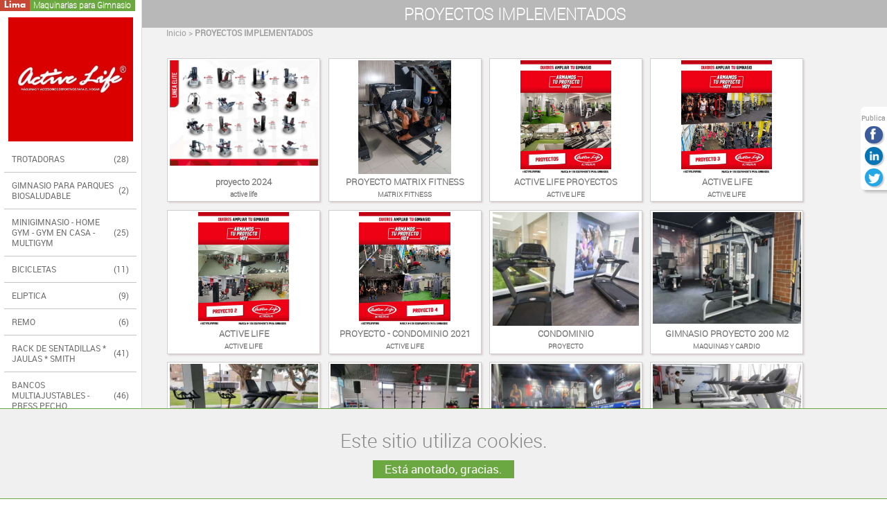

--- FILE ---
content_type: text/html; charset=UTF-8
request_url: https://activelifeperu.com/cat-proyectos-implementados
body_size: 8466
content:
<!doctype html>
<html lang="es">
<head>
<link rel="shortcut icon" href="favicon.ico" />
<meta charset="utf-8">
<title>PROYECTOS IMPLEMENTADOS a precio económico en Lima.</title>
<META name="description" content="Active Life  | Gran variedad de PROYECTOS IMPLEMENTADOS en Lima.  #MaquinariasparaGimnasio #Lima">
<meta name="viewport" content="width=device-width, initial-scale=1.0, user-scalable=0.5" /><meta itemprop="name" content="PROYECTOS IMPLEMENTADOS a precio económico en Lima."/><meta itemprop="description" content=""/> <meta itemprop="image" content="https://activelifeperu.com/t-fic/active-life-maquinarias-para-gimnasio-v0-1-960-540.jpeg"/><meta name="twitter:card" content="summary_large_image"/><meta name="twitter:site"/><meta name="twitter:title" content="PROYECTOS IMPLEMENTADOS a precio económico en Lima."/><meta name="twitter:description" content=""/><meta name="twitter:image:src" content="https://activelifeperu.com/t-fic/active-life-maquinarias-para-gimnasio-v0-1-960-540.jpeg"/><meta property="og:title" content="PROYECTOS IMPLEMENTADOS a precio económico en Lima." /><meta property="og:type" content="article" /><meta property="og:url" content="https://activelifeperu.com/cat-proyectos-implementados" /><meta property="og:image" content="https://activelifeperu.com/t-fic/active-life-maquinarias-para-gimnasio-v0-1-960-540.jpeg" /><meta property="og:description" content="" /><meta property="og:site_name" content="Active Life " /><script type="application/ld+json">{"@context": "https://schema.org","@type": "LocalBusiness","name": "Active Life ","image": "","telephone": "+51954119215","address": {"addressLocality": "Lima","addressCountry": "PE" } }</script><style>@font-face{font-family:roboto_bold;src:url(fonts/roboto_bold.woff) format('woff');font-weight:400;font-style:normal;font-display:swap}@font-face{font-family:roboto_light;src:url(fonts/roboto_light.woff) format('woff');font-weight:400;font-style:normal;font-display:swap}@font-face{font-family:roboto_medium;src:url(fonts/roboto_medium.woff) format('woff');font-weight:400;font-style:normal;font-display:swap}@font-face{font-family:roboto_regular;src:url(fonts/roboto_regular.woff) format('woff');font-weight:400;font-style:normal;font-display:swap}@font-face{font-family:roboto_thin;src:url(fonts/roboto_thin.woff) format('woff');font-weight:400;font-style:normal;font-display:swap}@font-face{font-family:leaguespartan_bold;src:url(fonts/leaguespartan_bold.woff) format('woff');font-weight:400;font-style:normal;font-display:swap}body{font-family:roboto_regular,Arial,Helvetica,sans-serif;margin:0;padding:0;color:#363636;min-height:100%}a{font-family:roboto_regular,Arial,Helvetica,sans-serif;text-decoration:none;font-size:1em;color:#6ca842}a:hover{color:#c84634}h1{font-family:roboto_thin,Arial,Helvetica,sans-serif}h2{font-family:roboto_light,Arial,Helvetica,sans-serif}h3{font-family:roboto_regular,Arial,Helvetica,sans-serif}h4{font-family:roboto_regular,Arial,Helvetica,sans-serif}@media screen and (min-width:961px){h1{font-size:2em}h2{font-size:1.6em}h3{font-size:1.4em}h4{font-size:1.2em}}@media screen and (max-width:960px){h1{font-size:2.2em}h2{font-size:1.6em}h3{font-size:1.4em}h4{font-size:1.2em}}ul{padding:0;margin:0}@media screen and (min-width:961px){html{font-size:.9vw}}@media screen and (min-width:641px) and (max-width:960px){html{font-size:2vw}}@media screen and (max-width:640px){html{font-size:4vw}}@media screen and (min-width:641px){.fotp{display:none}}@media screen and (max-width:640px){.fotg{display:none}}.color0{background-color:#c84634}.color1{background-color:#6ca842}.color505{color:#a0a0a0}.color202{background-color:#6ca842}.color202:hover{background-color:#c84634}@media screen and (min-width:961px){div#body_tab{display:table;width:100%;margin:0;padding:0;min-height:80vh}div.body_cell{display:table-cell;vertical-align:top}div#body_cell_g{width:16%;box-sizing:border-box;padding-top:2vw;padding-left:.5vw;padding-right:.5vw;padding-bottom:2vw;border-right:1px solid #ddd}div#body_cell_d{width:84%}}h1#h1_tienda{margin:0;padding:0;text-align:center;display:block}span#h1_deliperu{position:absolute;top:0;left:0;margin:0;padding:0;color:#fff}span#h1_deliperu span{display:inline-block;vertical-align:top;padding-left:.5em;padding-right:.5em;margin:0;box-sizing:border-box}span#h1_ciudad{font-family:leaguespartan_bold,Arial,Helvetica,sans-serif;padding-top:.1em}span#h1_categoria{background-color:#6ca842;padding-top:.2em}@media screen and (min-width:961px){span#h1_deliperu{line-height:.5em;z-index:300}span#h1_deliperu span{height:1.4em}span#h1_categoria,span#h1_ciudad{font-size:.5em}h1#h1_tienda img{max-width:96%;max-height:14vw}}@media screen and (max-width:960px) and (min-width:641px){h1#h1_tienda{padding-top:1em}span#h1_deliperu{line-height:.5em}span#h1_deliperu span{height:1.4em}span#h1_categoria,span#h1_ciudad{font-size:.5em}h1#h1_tienda img{max-width:96%;max-height:14vw}}@media screen and (max-width:640px){h1#h1_tienda{padding-top:1.4em}span#h1_deliperu{line-height:.35em}span#h1_deliperu span{height:1.4em}span#h1_categoria,span#h1_ciudad{font-size:.35em}h1#h1_tienda img{max-width:50%;max-height:40vw}}nav#menu ul{list-style:none;margin:0;padding:0}nav#menu a{display:table;width:100%;border-bottom:1px solid #c4c4c4;cursor:pointer;color:#6d6d6d;box-sizing:border-box;padding:1em}nav#menu a:hover{color:#c84634}span.menu_d,span.menu_g{display:table-cell;vertical-align:middle}span.menu_g{text-align:left}span.menu_d{text-align:right}span.fleche{display:inline-block;font-size:2em;line-height:.5em;height:.5em;overflow:hidden;font-family:roboto_thin,Arial,Helvetica,sans-serif;margin-right:.5em}span.fleche_g{display:none}nav#menu a#cat_todo{background-color:#919191;color:#fff}nav#menu a.menu_js.menu_js_select{background-color:#c9c9c9;color:#505050;cursor:text}a.menu_js.menu_js_select span.menu_g{text-align:center}@media screen and (min-width:961px){a#boutmenu{display:none}}@media screen and (max-width:960px){nav#menu{display:none;position:fixed;z-index:1000;background-color:#fff;top:0;left:0;height:100vh;overflow:scroll}a#boutmenu{display:block;position:fixed;top:.3em;right:.8em;z-index:1001;width:2em;height:2em;padding:.3em;border-radius:.8em;background-color:#6ca842;color:#fff;cursor:pointer;border:.16em solid #fff;box-shadow:.15em .15em .15em hsla(0,0%,0%,.2)}a#boutmenu img{width:2em;position:absolute;top:0;left:0}div#fonoir{position:fixed;top:0;left:0;display:none;width:100vw;height:100vh;background-color:rgba(0,0,0,.5);z-index:999}}@media screen and (min-width:641px) and (max-width:960px){a#boutmenu{font-size:1.2em}nav#menu{width:50vw}}@media screen and (max-width:640px){a#boutmenu{font-size:1em}nav#menu{width:80vw}}nav#fil_d_ariane{display:block}nav#fil_d_ariane h1{display:inline;font-size:1em}@media screen and (min-width:961px){nav#fil_d_ariane{padding-left:3em;padding-right:3em}}@media screen and (min-width:641px) and (max-width:960px){nav#fil_d_ariane{padding-left:2.4em;padding-right:2.4em}}@media screen and (max-width:640px){nav#fil_d_ariane{padding-left:2em;padding-right:2em}}a#toptop{display:block;position:fixed;border-radius:.5em;box-shadow:.08em .08em .2em hsla(0,0%,0%,.3);z-index:200;padding:0;width:1em;height:1em}a#toptop img{position:absolute;top:0;left:0;width:1em;height:1em;margin:0}@media screen and (min-width:961px){a#toptop{bottom:1.2em;right:1.2em;font-size:3.6em}}@media screen and (max-width:960px){a#toptop{bottom:.6em;right:.3em;font-size:3.6em}}.color106{background-color:#80b03f}footer{display:block;width:100%;color:#fff;text-align:center;bottom:0;position:relative}footer a{color:#fff}footer a:hover{color:#fff}footer span#firma{position:absolute;display:block;font-style:normal;text-align:left;padding:1vw}@media screen and (min-width:961px){footer{font-size:.8em;min-height:10vw}span#firma{padding:.4vw;left:0;bottom:0}a#DeliPeru img{width:4vw}}@media screen and (max-width:960px){footer{font-size:1em;min-height:10em}span#firma{padding:.4em;left:0;bottom:0}a#DeliPeru img{width:4em}}footer address span{font-size:.7em}div#alerte_cookies{display:block;position:fixed;bottom:0;z-index:2000;text-align:center;width:100%}div#alerte_cookies div{font-family:roboto_light,Arial,Helvetica,sans-serif;display:block;background-color:#f0f0f0;padding:1em;color:#888;font-size:2.4em;border-top:1px solid #6ca842;border-bottom:1px solid #6ca842}div#alerte_cookies a{display:inline-block;color:#fff;background-color:#6ca842;padding-left:1em;padding-right:1em;padding-top:.1em;padding-bottom:.1em;font-size:.6em;cursor:pointer}@charset "utf-8";ul#headershare{list-style:none;background-color:#fff}ul#headershare a{cursor:pointer;display:block;box-shadow:2px 2px 2px 0 rgba(0,0,0,.2)}a.share_facebook{background-color:#3c5b9b}a.share_facebook:hover{background-color:#4380c4}a.share_gplus{background-color:#cb4f45}a.share_gplus:hover{background-color:#d26d23}a.share_linkedin{background-color:#0774b3}a.share_linkedin:hover{background-color:#1892d4}a.share_twitter{background-color:#23a7e5}a.share_twitter:hover{background-color:#60caea}a.share_whatsapp{background-color:#289548}a.share_whatsapp:hover{background-color:#70ad66}@media screen and (min-width:961px){ul#headershare{position:fixed;z-index:300;top:12vw;right:0;display:block;padding-top:.7vw;padding-left:.1vw;padding-right:.1vw;color:#8f8f8f;text-align:center;box-shadow:.3em .3em .3em hsla(0,0%,0%,.2);border-radius:.5vw 0 0 .5vw}li#share_titre{font-size:.9em}ul#headershare a{border-radius:1vw;margin:.4vw}ul#headershare a,ul#headershare img{width:2vw;height:2vw}ul#headershare a.share_whatsapp{display:none}}@media screen and (max-width:960px){ul#headershare li#share_titre{display:none}div#cont_share{width:100%}ul#headershare{display:table;margin-left:auto;margin-right:auto;margin-bottom:.5em}ul#headershare li{display:table-cell}ul#headershare a{border-radius:1em;margin:.5em}ul#headershare a,ul#headershare img{width:2em;height:2em}}@charset "utf-8";.color200{background-color:#6ca842}.color200:hover{background-color:#c84634}.color602{color:#6ca842}a#banner_Telefono{display:inline-block;font-family:roboto_bold,Arial,Helvetica,sans-serif;font-size:1.2em}@media screen and (min-width:961px){div.mini_contact{display:inline-table;margin-top:1em;margin-bottom:0}div.mini_contact div{display:table-cell;vertical-align:middle;padding-right:1.4vw}div.mini_contact img{height:3vw;border:.24em solid #fff;border-radius:1em}}@media screen and (max-width:960px){div.mini_contact{display:block;padding-top:1em;text-align:center}div.mini_contact div{display:inline-block;padding-left:1em;padding-right:1em}div.mini_contact img{height:3.6em;border:.24em solid #fff;border-radius:1em}}@media screen and (max-width:640px){div.mini_contact div{display:inline-block;padding-left:0;padding-right:0}div.mini_contact div.mini_contact_Whatsapp{padding-right:.5em}div.mini_contact div.mini_contact_Telefono{padding-left:.5em}div.mini_contact img{height:2.6em;border:.2em solid #fff;border-radius:.7em}}@charset "utf-8";.color104{background-color:#e2e2e2}.color605{color:#757575}.color105{background-color:#f2f2f2}.color606{color:#8f8f8f}.color300{background-color:#6ca842}.color301{background-color:#c84634}.color302{background-color:#bbb}h1#h1_cate{margin:0;padding:.2em;text-align:center}nav#list_articulos{display:block;text-align:center;min-height:50vh}a.list_articulos_a{display:inline-block;vertical-align:top;overflow:hidden;position:relative;box-shadow:.2em .2em .2em 0 hsla(0,18%,47%,.3);background-color:#fff;border:1px solid #cfcfcf;color:#969696}a.list_articulos_a:hover{border:1px solid #6ca842}div.list_articulos_img{display:block}nav#list_articulos h3{font-family:roboto_light,Arial,Helvetica,sans-serif;font-size:1.1em;color:#797979;margin-top:.2em;margin-bottom:.2em;margin-left:.5em;margin-right:.5em}span.marca{font-size:.8em}span.list_articulos_precio{display:inline-block;color:#fff;padding-top:.2em;padding-bottom:.2em;padding-left:1em;padding-right:1em;border-radius:.6em;margin-bottom:.4em}span.precio_porcentaje{font-family:roboto_medium,Arial,Helvetica,sans-serif;display:block;position:absolute;font-size:1.4em;width:4em;height:4em;line-height:4em;border-radius:2em;top:1em;right:1em;color:#fff;text-align:center}span.list_articulos_carrito{display:inline-block;color:#fff;border:.14em solid #ebebeb;background-color:#6ca842;padding-top:.3em;padding-bottom:.2em;padding-left:.5em;padding-right:.5em;border-radius:1em;position:absolute;top:1em;left:1em}span.list_articulos_carrito:hover{background-color:#c84634}@media screen and (min-width:961px){nav#list_articulos{padding-top:2em;padding-bottom:2em;width:90%;padding-left:1em}a.list_articulos_a{width:19em;margin:.5em}div.list_articulos_img{width:18.6em;height:14.25em;margin:.2em}div.list_articulos_img img{max-width:18.6em;max-height:14.25em}}@media screen and (max-width:960px){a.list_articulos_a{width:21.5em;margin:1em}div.list_articulos_img{width:21.1em;height:16.125em;margin:.2em}div.list_articulos_img img{max-width:21.1em;max-height:16.125em}}@charset "utf-8";div#pop_carrito{display:none;position:fixed;width:100vw;height:100vh;background-color:hsla(0,0%,0%,.5);top:0;left:0;z-index:1100}div#pop_carrito_2{display:table-cell;vertical-align:middle;text-align:center}div#pop_carrito_3{display:inline-block;background-color:#fff;position:relative;border-radius:.2em;margin:0 auto;text-align:center}#pop_carrito_titre{display:block;font-family:roboto_regular,Arial,Helvetica,sans-serif;font-size:1.6em;background-color:#c9c9c9;color:#fff;padding-left:2em;padding-right:2em;padding-top:.5em;padding-bottom:.5em;margin-bottom:1em}div#pop_carrito_prod{display:table;text-align:center;margin:0 auto}div#pop_carrito_prod img{display:table-cell;vertical-align:middle;width:8em;margin-right:1em}div#pop_carrito_prod span{display:table-cell;vertical-align:middle;text-align:left}a#fic_carrito,a.a_ret_carrito,a.a_ver_carrito{display:inline-block;vertical-align:middle;font-family:roboto_regular,Arial,Helvetica,sans-serif;font-size:1.4em;color:#fff;border:.24em solid #fff;border-radius:1em;padding-top:.4em;padding-bottom:.4em;padding-right:1em;padding-left:1em;margin-bottom:1em;cursor:pointer}a.a_ver_carrito{margin-top:1em;background-color:#528dda}a.a_ret_carrito{background-color:#a5a5a5}a#fic_carrito{background-color:#6ca842}a.a_ret_carrito svg,a.a_ver_carrito svg{vertical-align:bottom}a#fic_carrito:hover,a.a_ret_carrito:hover,a.a_ver_carrito:hover{background-color:#c84634}div#mini_contact_carrito{display:block}div#banner_art_right a#fic_carrito,div#banner_art_right a.a_ver_carrito{font-family:roboto_bold,Arial,Helvetica,sans-serif;border-radius:.6em;border:.18em solid #fff;margin-top:.5em;margin-bottom:.5em}a.a_ver_carrito.cache{display:none}@media screen and (min-width:961px){div#banner_art_right a#fic_carrito,div#banner_art_right a.a_ver_carrito{font-size:1.5em}}@media screen and (min-width:641px) and (max-width:960px){div#mini_contact_carrito{text-align:center}div#banner_art_right a#fic_carrito,div#banner_art_right a.a_ver_carrito{font-size:1.4em}}@media screen and (max-width:640px){div#mini_contact_carrito{text-align:center}div#banner_art_right a#fic_carrito,div#banner_art_right a.a_ver_carrito{font-size:1.1em}}#bout_carrito{display:block;position:fixed;padding:.4em;overflow:hidden;border-radius:1em;box-shadow:.15em .15em .15em hsla(0,0%,0%,.2);border:.16em solid #fff;margin:0;z-index:999}#bout_carrito.cache{display:none}#bout_carrito svg{vertical-align:middle;width:1.4em;height:1.4em}#bout_carrito span{font-family:roboto_bold,Arial,Helvetica,sans-serif;display:inline-block;font-size:.8em;background-color:#fff;color:#528dda;vertical-align:middle;text-align:center;width:2em;height:2em;padding:.2em;line-height:2em;border-radius:1.1em;margin-left:.4em}#bout_carrito:hover span{color:#c84634}@media screen and (min-width:961px){#bout_carrito{top:1em;right:1em}}@media screen and (min-width:641px) and (max-width:960px){#bout_carrito{font-size:1.2em;top:.2em;right:4.4em}}@media screen and (max-width:640px){#bout_carrito{font-size:1em;top:.25em;right:4em}}@charset "utf-8";ul#headershare{list-style:none;background-color:#fff}ul#headershare a{cursor:pointer;display:block;box-shadow:2px 2px 2px 0 rgba(0,0,0,.2)}a.share_facebook{background-color:#3c5b9b}a.share_facebook:hover{background-color:#4380c4}a.share_gplus{background-color:#cb4f45}a.share_gplus:hover{background-color:#d26d23}a.share_linkedin{background-color:#0774b3}a.share_linkedin:hover{background-color:#1892d4}a.share_twitter{background-color:#23a7e5}a.share_twitter:hover{background-color:#60caea}a.share_whatsapp{background-color:#289548}a.share_whatsapp:hover{background-color:#70ad66}@media screen and (min-width:961px){ul#headershare{position:fixed;z-index:300;top:12vw;right:0;display:block;padding-top:.7vw;padding-left:.1vw;padding-right:.1vw;color:#8f8f8f;text-align:center;box-shadow:.3em .3em .3em hsla(0,0%,0%,.2);border-radius:.5vw 0 0 .5vw}li#share_titre{font-size:.9em}ul#headershare a{border-radius:1vw;margin:.4vw}ul#headershare a,ul#headershare img{width:2vw;height:2vw}ul#headershare a.share_whatsapp{display:none}}@media screen and (max-width:960px){ul#headershare li#share_titre{display:none}div#cont_share{width:100%}ul#headershare{display:table;margin-left:auto;margin-right:auto;margin-bottom:.5em}ul#headershare li{display:table-cell}ul#headershare a{border-radius:1em;margin:.5em}ul#headershare a,ul#headershare img{width:2em;height:2em}}.color302{background-color:#da0000;}.color400{background-color:#b60101;}.color103{background-color:#da0000;}.color104{background-color:#b8b8b8;}.color106{background-color:#b60101;}.color500{color:#da0000;}.color502{color:#da0000;}.color600{color:#da0000;}.color602{color:#da0000;}.color605{color:#ffffff;}</style>
</head>
<body><div id="body_tab"><div class="body_cell" id="body_cell_g"><header itemscope itemtype="https://schema.org/Header"><h1 id="h1_tienda"><span id="h1_deliperu"><span id="h1_ciudad" class="color0">Lima</span><span id="h1_categoria" class="color1">Maquinarias para Gimnasio</span></span><a href="/"><img src="logo/active-life--m0-0-640.jpeg" alt="Active Life "></a></h1><a id="boutmenu"><svg width="2em" height="2em" viewBox="0 0 16 16" fill="currentColor">
<path fill-rule="evenodd" d="M2.5 11.5A.5.5 0 0 1 3 11h10a.5.5 0 0 1 0 1H3a.5.5 0 0 1-.5-.5zm0-4A.5.5 0 0 1 3 7h10a.5.5 0 0 1 0 1H3a.5.5 0 0 1-.5-.5zm0-4A.5.5 0 0 1 3 3h10a.5.5 0 0 1 0 1H3a.5.5 0 0 1-.5-.5z"/>
</svg></a><a href="carrito" class="a_ver_carrito cache" id="bout_carrito"><svg viewBox="0 0 16 16" fill="currentColor">
    <path fill-rule="evenodd" d="M0 2.5A.5.5 0 0 1 .5 2H2a.5.5 0 0 1 .485.379L2.89 4H14.5a.5.5 0 0 1 .485.621l-1.5 6A.5.5 0 0 1 13 11H4a.5.5 0 0 1-.485-.379L1.61 3H.5a.5.5 0 0 1-.5-.5zM3.14 5l1.25 5h8.22l1.25-5H3.14zM5 13a1 1 0 1 0 0 2 1 1 0 0 0 0-2zm-2 1a2 2 0 1 1 4 0 2 2 0 0 1-4 0zm9-1a1 1 0 1 0 0 2 1 1 0 0 0 0-2zm-2 1a2 2 0 1 1 4 0 2 2 0 0 1-4 0z"/></svg><span>0</span></a><div id="fonoir"></div><nav id="menu"><ul><li><a id="cat_todo" class="menu_js"><span class="fleche">‹</span> Todas las categorias</a></li><li><a id="cat_301" data-id_cat="301" data-rang="0" data-papa="0" href="cat-trotadoras-1" class="menu_js"><span class="menu_g"><span class="fleche fleche_g">‹</span>TROTADORAS</span><span class="menu_d">(28)</span></a></li><li><a id="cat_1208" data-id_cat="1208" data-rang="1" data-papa="301" href="cat-trotadora-comercial" class="menu_js"><span class="menu_g"><span class="fleche fleche_g">‹</span>TROTADORA COMERCIAL</span><span class="menu_d">(2)</span></a></li><li><a id="cat_1229" data-id_cat="1229" data-rang="0" data-papa="0" href="cat-gimnasio-para-parques-biosaludable" class="menu_js"><span class="menu_g"><span class="fleche fleche_g">‹</span>GIMNASIO PARA PARQUES BIOSALUDABLE</span><span class="menu_d">(2)</span></a></li><li><a id="cat_181" data-id_cat="181" data-rang="0" data-papa="0" href="cat-minigimnasio-home-gym-gym-en-casa-multigym" class="menu_js"><span class="menu_g"><span class="fleche fleche_g">‹</span>MINIGIMNASIO - HOME GYM - GYM EN CASA -MULTIGYM</span><span class="menu_d">(25)</span></a></li><li><a id="cat_177" data-id_cat="177" data-rang="0" data-papa="0" href="cat-bicicletas" class="menu_js"><span class="menu_g"><span class="fleche fleche_g">‹</span>BICICLETAS</span><span class="menu_d">(11)</span></a></li><li><a id="cat_1205" data-id_cat="1205" data-rang="0" data-papa="0" href="cat-eliptica" class="menu_js"><span class="menu_g"><span class="fleche fleche_g">‹</span>ELIPTICA</span><span class="menu_d">(9)</span></a></li><li><a id="cat_1206" data-id_cat="1206" data-rang="0" data-papa="0" href="cat-remo" class="menu_js"><span class="menu_g"><span class="fleche fleche_g">‹</span>REMO</span><span class="menu_d">(6)</span></a></li><li><a id="cat_188" data-id_cat="188" data-rang="0" data-papa="0" href="cat-rack-de-sentadillas-jaulas-smith" class="menu_js"><span class="menu_g"><span class="fleche fleche_g">‹</span>RACK DE SENTADILLAS * JAULAS *  SMITH</span><span class="menu_d">(41)</span></a></li><li><a id="cat_175" data-id_cat="175" data-rang="0" data-papa="0" href="cat-bancos-multiajustables-press-pecho" class="menu_js"><span class="menu_g"><span class="fleche fleche_g">‹</span>BANCOS MULTIAJUSTABLES - PRESS PECHO</span><span class="menu_d">(46)</span></a></li><li><a id="cat_185" data-id_cat="185" data-rang="0" data-papa="0" href="cat-bandas-elasticas-kit-ligas-ligas-de-puerta" class="menu_js"><span class="menu_g"><span class="fleche fleche_g">‹</span>BANDAS ELASTICAS - KIT LIGAS - LIGAS DE PUERTA</span><span class="menu_d">(17)</span></a></li><li><a id="cat_303" data-id_cat="303" data-rang="0" data-papa="0" href="cat-maquinas-cross-over-gluteos-1" class="menu_js"><span class="menu_g"><span class="fleche fleche_g">‹</span>MAQUINAS - CROSS OVER - GLUTEOS</span><span class="menu_d">(105)</span></a></li><li><a id="cat_1230" data-id_cat="1230" data-rang="1" data-papa="303" href="cat-flex" class="menu_js"><span class="menu_g"><span class="fleche fleche_g">‹</span>flex</span><span class="menu_d">(5)</span></a></li><li><a id="cat_1197" data-id_cat="1197" data-rang="1" data-papa="303" href="cat-linea-compacta" class="menu_js"><span class="menu_g"><span class="fleche fleche_g">‹</span>LINEA COMPACTA</span><span class="menu_d">(8)</span></a></li><li><a id="cat_1198" data-id_cat="1198" data-rang="1" data-papa="303" class="menu_js"><span class="menu_g"><span class="fleche fleche_g">‹</span>LINEA BOSS</span><span class="menu_d"><span class="fleche fleche_d">›</span></span></a></li><li><a id="cat_1199" data-id_cat="1199" data-rang="2" data-papa="1198" href="cat-linea-boss-1" class="menu_js"><span class="menu_g"><span class="fleche fleche_g">‹</span>LINEA BOSS</span><span class="menu_d">(2)</span></a></li><li><a id="cat_1187" data-id_cat="1187" data-rang="1" data-papa="303" href="cat-peso-libre-strensh-1" class="menu_js"><span class="menu_g"><span class="fleche fleche_g">‹</span>PESO LIBRE STRENSH</span><span class="menu_d">(11)</span></a></li><li><a id="cat_1188" data-id_cat="1188" data-rang="2" data-papa="1187" href="cat-leg-extension-peso-libre" class="menu_js"><span class="menu_g"><span class="fleche fleche_g">‹</span>LEG EXTENSION PESO LIBRE</span><span class="menu_d">(5)</span></a></li><li><a id="cat_1120" data-id_cat="1120" data-rang="1" data-papa="303" href="cat-maquina-linea-smart-active-life" class="menu_js"><span class="menu_g"><span class="fleche fleche_g">‹</span>MAQUINA LINEA SMART ACTIVE LIFE</span><span class="menu_d">(15)</span></a></li><li><a id="cat_1190" data-id_cat="1190" data-rang="2" data-papa="1120" href="cat-linea-strength-1" class="menu_js"><span class="menu_g"><span class="fleche fleche_g">‹</span>LINEA STRENGTH</span><span class="menu_d">(4)</span></a></li><li><a id="cat_1200" data-id_cat="1200" data-rang="0" data-papa="0" href="cat-soporte-boxeo" class="menu_js"><span class="menu_g"><span class="fleche fleche_g">‹</span>SOPORTE - BOXEO</span><span class="menu_d">(2)</span></a></li><li><a id="cat_1075" data-id_cat="1075" data-rang="0" data-papa="0" href="cat-colchonetas-mat-yoga" class="menu_js"><span class="menu_g"><span class="fleche fleche_g">‹</span>COLCHONETAS - MAT YOGA</span><span class="menu_d">(5)</span></a></li><li><a id="cat_184" data-id_cat="184" data-rang="0" data-papa="0" href="cat-barras-discos-mancuernas-kit" class="menu_js"><span class="menu_g"><span class="fleche fleche_g">‹</span>BARRAS *  DISCOS * MANCUERNAS * KIT</span><span class="menu_d">(39)</span></a></li><li><a id="cat_187" data-id_cat="187" data-rang="0" data-papa="0" href="cat-caucho-piso-para-gimnasio" class="menu_js"><span class="menu_g"><span class="fleche fleche_g">‹</span>CAUCHO - PISO PARA GIMNASIO</span><span class="menu_d">(10)</span></a></li><li><a id="cat_176" data-id_cat="176" data-rang="0" data-papa="0" href="cat-funcional-y-accesorios" class="menu_js"><span class="menu_g"><span class="fleche fleche_g">‹</span>FUNCIONAL Y ACCESORIOS</span><span class="menu_d">(49)</span></a></li><li><a id="cat_1074" data-id_cat="1074" data-rang="0" data-papa="0" href="cat-step-de-ejercicios" class="menu_js"><span class="menu_g"><span class="fleche fleche_g">‹</span>STEP DE EJERCICIOS</span><span class="menu_d">(11)</span></a></li><li><a id="cat_863" data-id_cat="863" data-rang="0" data-papa="0" href="cat-promociones-ofertas-sale" class="menu_js"><span class="menu_g"><span class="fleche fleche_g">‹</span>PROMOCIONES - OFERTAS- SALE</span><span class="menu_d">(14)</span></a></li><li><a id="cat_1097" data-id_cat="1097" data-rang="0" data-papa="0" href="cat-multiestaciones-para-gimnasio-1" class="menu_js"><span class="menu_g"><span class="fleche fleche_g">‹</span>MULTIESTACIONES PARA GIMNASIO</span><span class="menu_d">(15)</span></a></li><li><a id="cat_1098" data-id_cat="1098" data-rang="0" data-papa="0" href="cat-proyectos-implementados" class="menu_js"><span class="menu_g"><span class="fleche fleche_g">‹</span>PROYECTOS IMPLEMENTADOS</span><span class="menu_d">(12)</span></a></li><li><a id="cat_1114" data-id_cat="1114" data-rang="0" data-papa="0" href="cat-condominios-y-casas-gimnasio-implementado" class="menu_js"><span class="menu_g"><span class="fleche fleche_g">‹</span>CONDOMINIOS Y CASAS - GIMNASIO IMPLEMENTADO</span><span class="menu_d">(1)</span></a></li><li><a id="cat_1131" data-id_cat="1131" data-rang="0" data-papa="0" href="cat-plataforma-vibratoria-amp-masajeadores" class="menu_js"><span class="menu_g"><span class="fleche fleche_g">‹</span>PLATAFORMA VIBRATORIA  &amp;  MASAJEADORES</span><span class="menu_d">(3)</span></a></li><li><a id="cat_1133" data-id_cat="1133" data-rang="0" data-papa="0" href="cat-repuestos-cables-faja-lubricante-trotadora-1" class="menu_js"><span class="menu_g"><span class="fleche fleche_g">‹</span>REPUESTOS -CABLES - FAJA -LUBRICANTE TROTADORA</span><span class="menu_d">(5)</span></a></li><li><a id="cat_1218" data-id_cat="1218" data-rang="1" data-papa="1133" href="cat-fajas-trotadora-por-medida" class="menu_js"><span class="menu_g"><span class="fleche fleche_g">‹</span>FAJAS TROTADORA   POR MEDIDA</span><span class="menu_d">(2)</span></a></li><li><a id="cat_1221" data-id_cat="1221" data-rang="2" data-papa="1218" href="cat-paquete-de-bloques-de-maquinas-importadas-1" class="menu_js"><span class="menu_g"><span class="fleche fleche_g">‹</span>PAQUETE DE BLOQUES DE MAQUINAS IMPORTADAS</span><span class="menu_d">(1)</span></a></li><li><a id="cat_1202" data-id_cat="1202" data-rang="0" data-papa="0" href="cat-mancuernas" class="menu_js"><span class="menu_g"><span class="fleche fleche_g">‹</span>MANCUERNAS</span><span class="menu_d">(1)</span></a></li><li><a id="cat_1207" data-id_cat="1207" data-rang="0" data-papa="0" href="cat-escalera" class="menu_js"><span class="menu_g"><span class="fleche fleche_g">‹</span>ESCALERA</span><span class="menu_d">(3)</span></a></li></ul></nav><div id="cont_share"><ul id="headershare"><li id="share_titre">Publica</li>
<li><a class="share_facebook" data-url="https://activelifeperu.com/cat-proyectos-implementados"><img src="icones/bt-Facebook.png" alt="Facebook"/></a></li>
<li><a class="share_linkedin" data-url="https://activelifeperu.com/cat-proyectos-implementados"><img src="icones/bt-LinkedIn.png" alt="Linked In"/></a></li>
<li><a class="share_twitter" data-url="https://activelifeperu.com/cat-proyectos-implementados"><img src="icones/bt-Twitter.png" alt="Twitter"/></a></li>
<li><a href="whatsapp://send?text=https://activelifeperu.com/cat-proyectos-implementados" class="share_whatsapp" data-action="share/whatsapp/share"><img src="icones/bt-Whatsapp.png" alt="Whatsapp"/></a></li></ul></div><a  href="" id="toptop" class="color202"><img src="icones/up.png" alt="arriba"></a></header></div><div class="body_cell color105" id="body_cell_d"><h1 id="h1_cate" class="color104 color605">PROYECTOS IMPLEMENTADOS</h1><nav id="fil_d_ariane" itemprop="breadcrumb" itemscope itemtype="http://schema.org/BreadcrumbList"><span itemprop="itemListElement" itemscope itemtype="http://schema.org/ListItem" class="color505">
<meta itemprop="name" content="Inicio" /><meta itemprop="position" content="1" />
<a itemprop="item" href="/" class="color505">Inicio</a>
</span><span itemprop="itemListElement" itemscope itemtype="http://schema.org/ListItem" class="color505">
<meta itemprop="name" content="PROYECTOS IMPLEMENTADOS" /><meta itemprop="position" content="2" /> > <h1><a itemprop="item" href="https://activelifeperu.com/cat-proyectos-implementados" class="color505">PROYECTOS IMPLEMENTADOS</a></h1></span></nav><nav itemscope itemtype="https://schema.org/SiteNavigationElement" id="list_articulos"><a href="prod-proyecto-2024-1" class="list_articulos_a"><div class="list_articulos_img"><img src="ta/proyecto-2024-m20-2-640-480.jpeg" alt="proyecto 2024"/></div><h3 class="color606">proyecto 2024<br><span class="marca">active life</span></h3></a><a href="prod-proyecto-matrix-fitness-3" class="list_articulos_a"><div class="list_articulos_img"><img src="ta/proyecto-matrix-fitness-m20-2-640-480.jpeg" alt="PROYECTO MATRIX FITNESS"/></div><h3 class="color606">PROYECTO MATRIX FITNESS<br><span class="marca">MATRIX FITNESS</span></h3></a><a href="prod-active-life-proyectos-2" class="list_articulos_a"><div class="list_articulos_img"><img src="ta/active-life-proyectos-m20-2-640-480.jpeg" alt="ACTIVE LIFE PROYECTOS"/></div><h3 class="color606">ACTIVE LIFE PROYECTOS<br><span class="marca">ACTIVE LIFE</span></h3></a><a href="prod-active-life-2" class="list_articulos_a"><div class="list_articulos_img"><img src="ta/active-life-m20-2-640-480.jpeg" alt="ACTIVE LIFE"/></div><h3 class="color606">ACTIVE LIFE<br><span class="marca">ACTIVE LIFE</span></h3></a><a href="prod-active-life-5" class="list_articulos_a"><div class="list_articulos_img"><img src="ta/active-life-3-m20-2-640-480.jpeg" alt="ACTIVE LIFE"/></div><h3 class="color606">ACTIVE LIFE<br><span class="marca">ACTIVE LIFE</span></h3></a><a href="prod-proyecto-condominio-2021-5" class="list_articulos_a"><div class="list_articulos_img"><img src="ta/proyecto-condominio-2021-3-m20-2-640-480.jpeg" alt="PROYECTO - CONDOMINIO 2021"/></div><h3 class="color606">PROYECTO - CONDOMINIO 2021<br><span class="marca">ACTIVE LIFE</span></h3></a><a href="prod-condominio-1" class="list_articulos_a"><div class="list_articulos_img"><img src="ta/condominio-m20-2-640-480.jpeg" alt="CONDOMINIO"/></div><h3 class="color606">CONDOMINIO<br><span class="marca">PROYECTO</span></h3></a><a href="prod-gimnasio-proyecto-200-m2-1" class="list_articulos_a"><div class="list_articulos_img"><img src="ta/gimnasio-proyecto-200-m2-m20-2-640-480.jpeg" alt="GIMNASIO PROYECTO 200 M2"/></div><h3 class="color606">GIMNASIO PROYECTO 200 M2<br><span class="marca">MAQUINAS Y CARDIO</span></h3></a><a href="prod-proyecto-implementado-1" class="list_articulos_a"><div class="list_articulos_img"><img src="ta/proyecto-implementado-m20-2-640-480.jpeg" alt="PROYECTO IMPLEMENTADO"/></div><h3 class="color606">PROYECTO IMPLEMENTADO<br><span class="marca">EQUIPOS Y CARDIO</span></h3></a><a href="prod-funcional-y-musculacion-1" class="list_articulos_a"><div class="list_articulos_img"><img src="ta/funcional-y-musculacion-m20-2-640-480.jpeg" alt="FUNCIONAL Y MUSCULACION"/></div><h3 class="color606">FUNCIONAL Y MUSCULACION<br><span class="marca">PROYECTO</span></h3></a><a href="prod-funcional-3" class="list_articulos_a"><div class="list_articulos_img"><img src="ta/funcional-m20-2-640-480.jpeg" alt="FUNCIONAL"/></div><h3 class="color606">FUNCIONAL<br><span class="marca">PROYECTO</span></h3></a><a href="prod-proyecto-1500-m2-3" class="list_articulos_a"><div class="list_articulos_img"><img src="ta/proyecto-1500-m2-m20-2-640-480.jpeg" alt="PROYECTO 1500 M2"/></div><h3 class="color606">PROYECTO 1500 M2<br><span class="marca">GIMNASIO</span></h3></a></nav><div id="pop_carrito"><div id="pop_carrito_2"><div id="pop_carrito_3">
    <span id="pop_carrito_titre">1 articulo agregado a su carrito</span>
    <div id="pop_carrito_prod"><img src="" alt=""><span></span></div>
	<a href="carrito" class="a_ver_carrito"><svg width="1.2em" height="1.2em" viewBox="0 0 16 16" fill="currentColor">
    <path fill-rule="evenodd" d="M0 2.5A.5.5 0 0 1 .5 2H2a.5.5 0 0 1 .485.379L2.89 4H14.5a.5.5 0 0 1 .485.621l-1.5 6A.5.5 0 0 1 13 11H4a.5.5 0 0 1-.485-.379L1.61 3H.5a.5.5 0 0 1-.5-.5zM3.14 5l1.25 5h8.22l1.25-5H3.14zM5 13a1 1 0 1 0 0 2 1 1 0 0 0 0-2zm-2 1a2 2 0 1 1 4 0 2 2 0 0 1-4 0zm9-1a1 1 0 1 0 0 2 1 1 0 0 0 0-2zm-2 1a2 2 0 1 1 4 0 2 2 0 0 1-4 0z"/></svg> ver mi carrito de compras</a><br>
  <a class="a_ret_carrito"><svg width="1em" height="1em" viewBox="0 0 16 16" fill="currentColor">
  <path fill-rule="evenodd" d="M8 15A7 7 0 1 0 8 1a7 7 0 0 0 0 14zm0 1A8 8 0 1 0 8 0a8 8 0 0 0 0 16z"/>
  <path fill-rule="evenodd" d="M12 8a.5.5 0 0 1-.5.5H5.707l2.147 2.146a.5.5 0 0 1-.708.708l-3-3a.5.5 0 0 1 0-.708l3-3a.5.5 0 1 1 .708.708L5.707 7.5H11.5a.5.5 0 0 1 .5.5z"/></svg> regresar a mis compras</a>
	</div></div></div></div></div><footer itemscope itemtype="https://schema.org/Footer" class="color106"><span id="firma">
© Active Life  2026<br>
<a href="https://deliperu.shop/" target="_blank" rel="noopener" id="DeliPeru"><img src="icones/Logo-DeliPeru-B.png" alt="DeliPeru" /></a>
</span></footer><div id="alerte_cookies"><div>Este sitio utiliza cookies.<br><a class="botbot">Está anotado, gracias.</a></div></div><script src="js/jquery-3.5.1.min.js"></script>
  <script src="js/jquery.cookie.min.js"></script><script>$(document).ready((function(){"use strict";function hide_show(hauttop){$(window).scrollTop()<hauttop&&$("a#toptop").hide(200),$(window).scrollTop()>=hauttop&&$("a#toptop").show(200)}$("a#toptop").hide();var hauttop=.5*$(window).height();hide_show(hauttop),$(window).on("scroll",(function(){hide_show(hauttop)})),$("a#toptop").click((function(){return event.preventDefault(),$("html, body").animate({scrollTop:0},"200"),!1}))}));function taymenu(){"use strict";var boutmenu=0;$("a#boutmenu").click((function(){1===(boutmenu=1===boutmenu?0:1)?($("nav#menu_0 ul, nav#menu_1 ul").show(),$("html,body").animate({scrollTop:$("a#boutmenu").offset().top},"slow")):$("a#boutmenu").is(":visible")&&$("nav#menu_0 ul, nav#menu_1 ul").hide()}))}$(document).ready((function(){"use strict";taymenu(),$('a[href^="#"]').click((function(){event.preventDefault(),$("html, body").animate({scrollTop:$($.attr(this,"href")).offset().top},500)})),$(window).resize((function(){taymenu()}))}));$(document).ready((function(){$("div#alerte_cookies a").click((function(){$.cookie("alerte_cookies",1,{expires:30}),$("div#alerte_cookies").hide()}))}));$(document).ready((function(){"use strict";var popupCenter=function(url,title,width,height){var popupWidth=width||640,popupHeight=height||320,windowLeft=window.screenLeft||window.screenX,windowTop=window.screenTop||window.screenY,windowWidth,windowHeight,popupLeft=windowLeft+(window.innerWidth||document.documentElement.clientWidth)/2-popupWidth/2,popupTop=windowTop+(window.innerHeight||document.documentElement.clientHeight)/2-popupHeight/2,popup;return window.open(url,title,"scrollbars=yes, width="+popupWidth+", height="+popupHeight+", top="+popupTop+", left="+popupLeft).focus(),!0};$(".share_facebook").click((function(event){event.preventDefault();var url=$(this).attr("data-url"),shareUrl="https://www.facebook.com/sharer/sharer.php?u="+encodeURIComponent(url);popupCenter(shareUrl,"Share on facebook")})),$(".share_linkedin").click((function(event){event.preventDefault();var url=$(this).attr("data-url"),shareUrl="https://www.linkedin.com/shareArticle?url="+encodeURIComponent(url);popupCenter(shareUrl,"Share on Linkedin")})),$(".share_twitter").click((function(event){event.preventDefault();var url=$(this).attr("data-url"),shareUrl="https://twitter.com/intent/tweet?text="+encodeURIComponent(document.title)+"&url="+encodeURIComponent(url);popupCenter(shareUrl,"Share on Linkedin")}))}));var id_cat=0, rang=0, papa=0;
function a_menu(id_cat,rang,papa){"use strict";$("nav#menu a").hide(),0==rang&&$('*[data-rang="0"]').show(),rang>0&&$("nav#menu a#cat_todo").show(),$("span.fleche_g").hide(),$("span.fleche_d").show(),$("a.menu_js_select").removeClass("menu_js_select"),$('*[data-id_cat="'+id_cat+'"]').addClass("menu_js_select"),$('*[data-id_cat="'+id_cat+'"] span.fleche_g').hide(),$('*[data-id_cat="'+id_cat+'"] span.fleche_d').hide(),$('*[data-id_cat="'+id_cat+'"]').show(),rang>0&&($('*[data-id_cat="'+papa+'"]').show(),$('*[data-id_cat="'+papa+'"] span.fleche_g').show(),$('*[data-id_cat="'+papa+'"] span.fleche_d').hide()),$('*[data-papa="'+id_cat+'"]').show()}function taymenu(){"use strict";var boutmenu=0;$("a#boutmenu").click((function(){1===(boutmenu=1===boutmenu?0:1)?($("nav#menu, div#fonoir").show(),$("a#boutmenu img").css("top","-2em")):$("a#boutmenu").is(":visible")&&($("nav#menu, div#fonoir").hide(),$("a#boutmenu img").css("top","0"))}))}$(document).ready((function(){"use strict";taymenu(),$(window).resize((function(){taymenu()})),a_menu(id_cat,rang,papa),$("a.menu_js").click((function(){id_cat=$(this).data("id_cat"),rang=$(this).data("rang"),rang++,papa=$(this).data("papa"),a_menu(id_cat,rang,papa)})),$("a#cat_todo").click((function(){var id_cat=0,rang=0,papa=0;a_menu(0,0,0)}))}));$(document).ready((function(){"use strict";$("span.list_articulos_carrito, a#fic_carrito").click((function(){event.preventDefault();var id_producto=$(this).data("id_producto");id_producto=id_producto.toString();var precio_producto=parseFloat($(this).data("precio_producto")),img_producto=$(this).data("img_producto"),titre_producto=$(this).data("titre_producto"),list_producto=$.cookie("list_producto"),cmpt_producto=0,cmpt_total=0,precio_total=0;if(null!==$.cookie("cmpt_producto_"+id_producto)&&(cmpt_producto=$.cookie("cmpt_producto_"+id_producto)),null!==$.cookie("cmpt_total")&&(cmpt_total=$.cookie("cmpt_total")),null!==$.cookie("precio_total")&&(precio_total=$.cookie("precio_total")),cmpt_producto=parseFloat(cmpt_producto),cmpt_producto+=1,cmpt_total=parseFloat(cmpt_total),cmpt_total+=1,precio_total=parseFloat(precio_total),precio_total+=precio_producto,$.cookie("cmpt_producto_"+id_producto,cmpt_producto,{expires:30}),$.cookie("precio_producto_"+id_producto,precio_producto,{expires:30}),$.cookie("cmpt_total",cmpt_total,{expires:30}),$.cookie("precio_total",precio_total,{expires:30}),cmpt_total>1){var array_producto=list_producto.split("-");-1===$.inArray(id_producto,array_producto)&&(list_producto=list_producto+"-"+id_producto)}else list_producto=id_producto;$.cookie("list_producto",list_producto,{expires:30}),precio_producto=precio_producto.toFixed(2),precio_total=precio_total.toFixed(2),$("div#pop_carrito_3 img").attr("src",img_producto),$("div#pop_carrito_prod span").html(titre_producto+"<br>S/."+precio_producto),$("a.a_ver_carrito, #bout_carrito.cache").show(),$("a#fic_carrito").after("<br>"),$("a#bout_carrito span").html(cmpt_total),$("div#pop_carrito").css({display:"table"})})),$("a.a_ret_carrito").click((function(){$("div#pop_carrito").css({display:"none"})})),$("div#pop_carrito").click((function(event){$(event.target).closest("div#pop_carrito_3").length||$("div#pop_carrito").css({display:"none"})}))}));</script><!-- Global site tag (gtag.js) - Google Analytics -->
<script async src="https://www.googletagmanager.com/gtag/js?id=UA-173346125-3"></script>
<script>
  window.dataLayer = window.dataLayer || [];
  function gtag(){dataLayer.push(arguments);}
  gtag('js', new Date());

  gtag('config', 'UA-173346125-3');
</script>
</body>
</html>